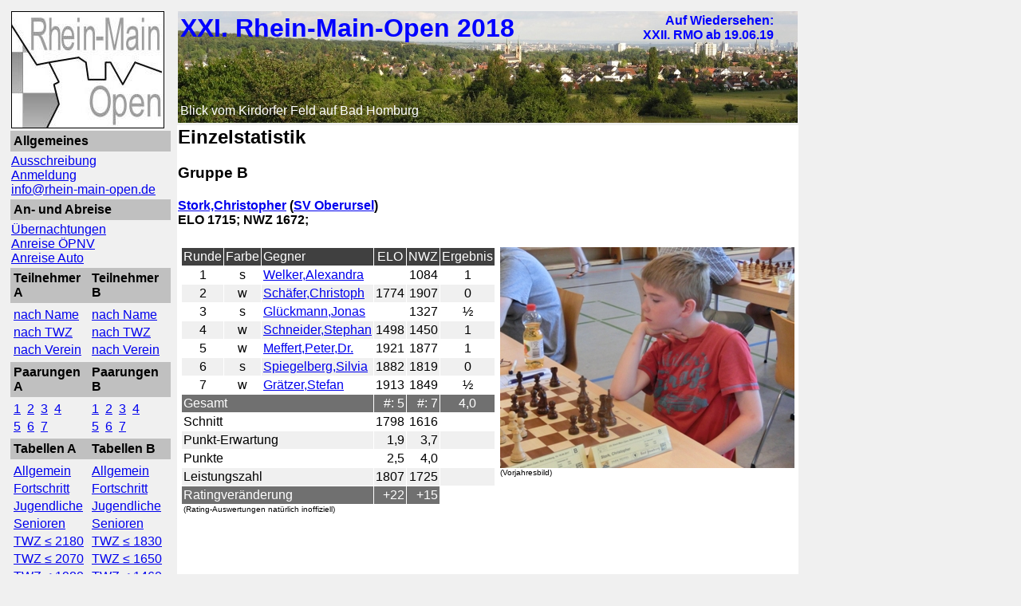

--- FILE ---
content_type: text/html; charset=UTF-8
request_url: https://rhein-main-open.de/chronik/2018/index.php?content=einzelwertung&gruppe=B&name=Stork,Christopher
body_size: 14903
content:
<html>
<head>
		<title>XXI. Rhein-Main-Open 2018</title>
		<link rel="SHORTCUT ICON" href="../../favicon.ico">
		<link rel=stylesheet type="text/css" href = "../../rmostyle.css">
        <meta http-equiv="Content-Type" content="text/html;charset=UTF-8"> 
</head>

<body>
<table border = "0"> <!-- 1 Zeile, 2 Spalten: Navigation und �berschrift/Inhalte/Werbung -->
		<tr>
		<td style = "vertical-align: top;">  <!-- Navigation -->
		    <table border = "0" width = "205">
<tr>
  <td valign = "top">
  
    <img src = "grafiken/rmologo_192_147.jpg">
  </td>
</tr>

<tr>
  <td bgcolor = "#C0C0C0">
     <table>
     <tr><td><b>
     Allgemeines
     </tr></td>
     </table>
  </td>
</tr>
<tr>
  <td> 
    
    <a href = "index.php?content=ausschreibung">Ausschreibung</a>	<br>
    <a href = "index.php?content=anmeldung">Anmeldung</a>    <br>
    <a href="mailto:info@rhein-main-open.de">info@rhein-main-open.de</a>
    <br>
	
  </td>
</tr>
<tr>
  <td bgcolor = "#C0C0C0">
     <table>
     <tr><td><b>
     An- und Abreise
     </tr></td>
     </table>
  </td>
</tr>
<tr>
  <td>
    <a href = "index.php?content=uebernachtung">&Uuml;bernachtungen</a>    <br>
    <a href = "index.php?content=oepnv">Anreise &Ouml;PNV</a>    <br>
    <a href = "index.php?content=parkplaetze">Anreise Auto</a>  </td>
</tr>
<tr>
  <td  bgcolor = "#C0C0C0">
    <table>
    <tr>
    <td width = "100"><b>
       Teilnehmer A
    </td>
    <td width = "100"><b>
       Teilnehmer B
    </td>
    </tr>
    </table>
  </td>
</tr>
<tr>
  <td>
  <table>
     <tr>
        <td width = "100">
        <a href = "index.php?content=teilnehmer&gruppe=A&sort=Name">nach Name</a>        </td>
        <td width = "100">
        <a href = "index.php?content=teilnehmer&gruppe=B&sort=Name">nach Name</a>        </td>
     </tr>
     <tr>
        <td width = "100">
        <a href = "index.php?content=teilnehmer&gruppe=A&sort=-TWZ">nach TWZ</a>        </td>
        <td width = "100">
        <a href = "index.php?content=teilnehmer&gruppe=B&sort=-TWZ">nach TWZ</a>        </td>
     </tr>
     <tr>
        <td width = "100">
        <a href = "index.php?content=teilnehmer&gruppe=A&sort=Verein/Ort">nach Verein</a>        </td>
        <td width = "100">
        <a href = "index.php?content=teilnehmer&gruppe=B&sort=Verein/Ort">nach Verein</a>        </td>
     </tr>
  </table>
  </td>
</tr>

<tr>
  <td bgcolor = "#C0C0C0">
     <table>
    <tr>
    <td width = "100"><b>
       Paarungen A
    </td>
    <td width = "100"><b>
       Paarungen B
    </td>
    </tr>
     </table>
  </td>
</tr>
<tr>
  <td> 
  <table>
     <tr>
     <td width = "100">
     <a href = "index.php?content=paar&gruppe=A&runde=1">1</a>&nbsp;
     <a href = "index.php?content=paar&gruppe=A&runde=2">2</a>&nbsp;
     <a href = "index.php?content=paar&gruppe=A&runde=3">3</a>&nbsp;
     <a href = "index.php?content=paar&gruppe=A&runde=4">4</a>     </td>
     <td width = "100">
     <a href = "index.php?content=paar&gruppe=B&runde=1">1</a>&nbsp;
     <a href = "index.php?content=paar&gruppe=B&runde=2">2</a>&nbsp;
     <a href = "index.php?content=paar&gruppe=B&runde=3">3</a>&nbsp;
     <a href = "index.php?content=paar&gruppe=B&runde=4">4</a>     </td>
     </tr>
     <tr>
     <td width = "100">
     <a href = "index.php?content=paar&gruppe=A&runde=5">5</a>&nbsp;
     <a href = "index.php?content=paar&gruppe=A&runde=6">6</a>&nbsp;
     <a href = "index.php?content=paar&gruppe=A&runde=7">7</a>     </td>
     <td width = "100">
     <a href = "index.php?content=paar&gruppe=B&runde=5">5</a>&nbsp;
     <a href = "index.php?content=paar&gruppe=B&runde=6">6</a>&nbsp;
     <a href = "index.php?content=paar&gruppe=B&runde=7">7</a>     </td>
     </tr>
  </table>
  </td>
</tr>

<tr>
  <td bgcolor = "#C0C0C0">
     <table>
    <tr>
    <td width = "100"><b>
    Tabellen A
    </td>
    <td width = "100"><b>
    Tabellen B
    </td>
    </tr>
     </table>
  </td>
</tr>
<tr>
  <td>
    <table>
      <tr>
        <td width = "100">
          <a href = "index.php?content=rangliste&gruppe=A">Allgemein</a>        </td>
        <td width = "100">
          <a href = "index.php?content=rangliste&gruppe=B">Allgemein</a>        </td>
      </tr>
      <tr>
        <td width = "100">
          <a href = "index.php?content=rangliste&gruppe=A&modus=Fort">Fortschritt</a>        </td>
        <td width = "100">
          <a href = "index.php?content=rangliste&gruppe=B&modus=Fort">Fortschritt</a>        </td>
      </tr>
      <tr>
        <td width = "100">
          <a href = "index.php?content=rangliste&gruppe=A&attr=J">Jugendliche</a>        </td>
        <td width = "100">
          <a href = "index.php?content=rangliste&gruppe=B&attr=J">Jugendliche</a>        </td>
      </tr>
      <tr>
        <td width = "100">
          <a href = "index.php?content=rangliste&gruppe=A&attr=S">Senioren</a>        </td>
        <td width = "100">
          <a href = "index.php?content=rangliste&gruppe=B&attr=S">Senioren</a>        </td>
      </tr>
      <tr>
  <td width = "100">
<a href = "index.php?content=rangliste&gruppe=A&rating=1">TWZ &le; 2180</a>  </td>
  <td width = "100">
<a href = "index.php?content=rangliste&gruppe=B&rating=1">TWZ &le; 1830</a>  </td>
</tr>
<tr>
  <td width = "100">
<a href = "index.php?content=rangliste&gruppe=A&rating=2">TWZ &le; 2070</a>  </td>
  <td width = "100">
<a href = "index.php?content=rangliste&gruppe=B&rating=2">TWZ &le; 1650</a>  </td>
</tr>
<tr>
  <td width = "100">
<a href = "index.php?content=rangliste&gruppe=A&rating=3">TWZ &le; 1980</a>  </td>
  <td width = "100">
<a href = "index.php?content=rangliste&gruppe=B&rating=3">TWZ &le; 1460</a>  </td>
</tr>

      <tr>
      <td width = "205" colspan = "2">
      <a href = "index.php?content=team">4er-Mannschafts-Wertung</a>      </td>
      </tr>
    </table>
</tr>

<tr>
  <td bgcolor = "#C0C0C0">
     <table>
     <tr><td><b>
     Statistiken
     </tr></td>
     </table>
  </td>
</tr>

<tr>
  <td>
      <a href = "index.php?content=preistraeger">Preistr&auml;ger</a>      <br>
      <a href = "index.php?content=dwzelo">DWZ/Elo-Auswertung</a>      <br>
      <a href = "index.php?content=einzelwertung">Scorecards</a>

<tr>
  <td bgcolor = "#C0C0C0">
     <table>
     <tr><td><b>
     Aufbereitung
     </tr></td>
     </table>
  </td>
</tr>

<tr>
  <td>
    <a href="http://www.schachklub-bad-homburg.de/?cat=28" target = "_top">Eigene Web-Berichte</a>
    <br>
      <a href = "index.php?content=presse">Presse / Blogs & Co</a>    <br>
      <a href = "index.php?content=feedback">Feedback</a>    <br>
      <a href = "index.php?content=fotos">Fotos</a>    <br>
      <a href = "index.php?content=partien">Partien</a>  </td>
</tr>


<tr>
  <td bgcolor = "#C0C0C0">
     <table>
     <tr><td><b>
     Historie
     </tr></td>
     </table>
  </td>
</tr>
<tr>
  <td> 
	<!--  <a href = "index.php?content=historie">Turnier-Historie</a>-->
	<a href="https://rhein-main-open.de/siegerliste" target = "_top">Turnier-Historie</a>
    <br>
    <a href="https://rhein-main-open.de/teilnehmerstatistik" target="_top">Teilnehmer-Historie</a>
  </td>
</tr>
</table>		</td>
		<td style = "vertical-align: top;" >  <!-- �berschrift/Inhalte/Werbung -->
			<table border = "0">
			<!-- �berschrift -->
			<tr>
			<td>
		    <table cellpadding="0" cellspacing="0" width = "100%">
<tr height = "140">
<td style="background-image:url(grafiken/panoramafoto.jpg); background-repeat:no-repeat;" valign = "top">
  <table>
  <tr height = "20">
  <td valign = "top" width = "420">
  <b>
  <font face = "Arial" size = "6" color = "blue">
  XXI. Rhein-Main-Open 2018  </b>
  </td><td align = "right" valign = "top" width = "320">
  <font color = "blue">
  <b>
  Auf Wiedersehen:<br>XXII. RMO ab 19.06.19  </b>
</td>
</tr>
<tr height = "70"><td>&nbsp;</td></tr>
<tr><td align = "left"><font color = "white">Blick vom Kirdorfer Feld auf Bad Homburg</a></td></tr></table>
</table>			</td>
			</tr>

			<!-- Inhalt -->
			<tr height = "750" style = "background-color: white;">  <!-- mindestens 750, sonst sieht es bl�d aus. -->
			<td style = "vertical-align: top;">
			 <h2>Einzelstatistik</h2>
<h3>Gruppe B</h3>

<h4><a href = "http://www.schachbund.de/spieler/10603879.html">Stork,Christopher</a> (<a href = "index.php?content=rangliste&verein=SV Oberursel">SV Oberursel</a>)
<br>
ELO 1715; NWZ 1672;</h4>

<TABLE CELLPADDING="2" CELLSPACING="2">
<TR>
<TD valign = "top">
<table cellpadding = "2" cellspacing = "1">
  <tr>
    <td class = "headingBlack" align = "Center">Runde</td>
    <td class = "headingBlack" align = "center">Farbe</td>
    <td class = "headingBlack" align = "left">Gegner</td>
    <td class = "headingBlack" align = "center">ELO</td>
    <td class = "headingBlack" align = "center">NWZ</td>
    <td class = "headingBlack" align = "center">Ergebnis</td>
  </tr>
  <tr>
    <td class = "contentWhite" align = "center">1</td>
    <td class = "contentWhite" align = "center">s</td>
    <td class = "contentWhite" align = "left"><a href = "index.php?content=einzelwertung&gruppe=B&name=Welker,Alexandra">Welker,Alexandra</a></td>
    <td class = "contentWhite" align = "center">&nbsp;</td>
    <td class = "contentWhite" align = "center">1084</td>
    <td class = "contentWhite" align = "center">1</td>
  </tr>
  <tr>
    <td class = "contentGrey" align = "center">2</td>
    <td class = "contentGrey" align = "center">w</td>
    <td class = "contentGrey" align = "left"><a href = "index.php?content=einzelwertung&gruppe=B&name=Schäfer,Christoph">Schäfer,Christoph</a></td>
    <td class = "contentGrey" align = "center">1774</td>
    <td class = "contentGrey" align = "center">1907</td>
    <td class = "contentGrey" align = "center">0</td>
  </tr>
  <tr>
    <td class = "contentWhite" align = "center">3</td>
    <td class = "contentWhite" align = "center">s</td>
    <td class = "contentWhite" align = "left"><a href = "index.php?content=einzelwertung&gruppe=B&name=Glückmann,Jonas">Glückmann,Jonas</a></td>
    <td class = "contentWhite" align = "center">&nbsp;</td>
    <td class = "contentWhite" align = "center">1327</td>
    <td class = "contentWhite" align = "center">½</td>
  </tr>
  <tr>
    <td class = "contentGrey" align = "center">4</td>
    <td class = "contentGrey" align = "center">w</td>
    <td class = "contentGrey" align = "left"><a href = "index.php?content=einzelwertung&gruppe=B&name=Schneider,Stephan">Schneider,Stephan</a></td>
    <td class = "contentGrey" align = "center">1498</td>
    <td class = "contentGrey" align = "center">1450</td>
    <td class = "contentGrey" align = "center">1</td>
  </tr>
  <tr>
    <td class = "contentWhite" align = "center">5</td>
    <td class = "contentWhite" align = "center">w</td>
    <td class = "contentWhite" align = "left"><a href = "index.php?content=einzelwertung&gruppe=B&name=Meffert,Peter,Dr.">Meffert,Peter,Dr.</a></td>
    <td class = "contentWhite" align = "center">1921</td>
    <td class = "contentWhite" align = "center">1877</td>
    <td class = "contentWhite" align = "center">1</td>
  </tr>
  <tr>
    <td class = "contentGrey" align = "center">6</td>
    <td class = "contentGrey" align = "center">s</td>
    <td class = "contentGrey" align = "left"><a href = "index.php?content=einzelwertung&gruppe=B&name=Spiegelberg,Silvia">Spiegelberg,Silvia</a></td>
    <td class = "contentGrey" align = "center">1882</td>
    <td class = "contentGrey" align = "center">1819</td>
    <td class = "contentGrey" align = "center">0</td>
  </tr>
  <tr>
    <td class = "contentWhite" align = "center">7</td>
    <td class = "contentWhite" align = "center">w</td>
    <td class = "contentWhite" align = "left"><a href = "index.php?content=einzelwertung&gruppe=B&name=Grätzer,Stefan">Grätzer,Stefan</a></td>
    <td class = "contentWhite" align = "center">1913</td>
    <td class = "contentWhite" align = "center">1849</td>
    <td class = "contentWhite" align = "center">½</td>
  </tr>
  <tr>
    <td class = "headingGrey" align = "left" colspan = "3">Gesamt</td>
    <td class = "headingGrey" align = "right">#:&nbsp;5</td>
    <td class = "headingGrey" align = "right">#:&nbsp;7</td>
    <td class = "headingGrey" align = "center">4,0</td>
  </tr>
  <tr>
    <td class = "contentWhite" align = "left" colspan = "3">Schnitt</td>
    <td class = "contentWhite" align = "right">1798</td>
    <td class = "contentWhite" align = "right">1616</td>
    <td class = "contentWhite">&nbsp;</td>
  </tr>
  <tr>
    <td class = "contentGrey" align = "left" colspan = "3">Punkt-Erwartung</td>
    <td class = "contentGrey" align = "right">1,9</td>
    <td class = "contentGrey" align = "right">3,7</td>
    <td class = "contentGrey">&nbsp;</td>
  </tr>
  <tr>
    <td class = "contentWhite" align = "left" colspan = "3">Punkte</td>
    <td class = "contentWhite" align = "right">2,5</td>
    <td class = "contentWhite" align = "right">4,0</td>
    <td class = "contentWhite">&nbsp;</td>
  </tr>
  <tr>
    <td class = "contentGrey" align = "left" colspan = "3">Leistungszahl</td>
    <td class = "contentGrey" align = "right">1807</td>
    <td class = "contentGrey" align = "right">1725</td>
    <td class = "contentGrey">&nbsp;</td>
  </tr>
  <tr>
    <td class = "headingGrey" align = "left" colspan = "3">Ratingver&auml;nderung</td>
    <td class = "headingGrey" align = "right">+22</td>
    <td class = "headingGrey" align = "right">+15</td>
    <td class = "contentWhite">&nbsp;</td>
  </tr>
</table>
<font size = "-2">&nbsp;(Rating-Auswertungen nat&uuml;rlich inoffiziell)</font></TD>
<TD valign = "top"><img src = "../2017/portraits/Stork,Christopher.jpg"><br><font size = "-2">(Vorjahresbild)</font></TD>
</TR>
</TABLE>
			
			</td>
			</tr>


			<!-- Werbung -->
			<tr>
			<td>
		    <p><br><p>
<a href = "http://www.bad-homburg.de" target = "_blank">
<img src = "grafiken/stadt bad homburg.jpg" height = "90" border = "0">
</a>
&nbsp;


<a href = "http://www.chess-tigers.de" target = "_blank">
<img src = "grafiken/chesstigers.jpg" height = "90" border = "0">
</a>
&nbsp;



<a href = "http://www.parkhotel-bad-homburg.de" target = "_blank">
<img src = "grafiken/parkhotel.jpg" height = "90" border = "0">
</a>
&nbsp;


<!--
<tr>
<td  align = "center">
<a href = "http://www.eurochess.de" target = "_blank">
<img src = "grafiken/eurochess.jpg" height = "90" border = "0">
</a>
&nbsp;







<a href = "http://www.schuenemann-verlag.de/schach-magazin/" target = "_blank">
<img src = "grafiken/schachmagazin.jpg" height = "90" border = "0">
</a>
&nbsp;






<a href = "http://www.chess24.com" target = "_blank">
<img src = "grafiken/chess24.jpg" height = "90" border = "0">
</a>
&nbsp;
-->
			</td>
			</tr>
		</td>
		</tr>
</table>


</body>

</html>

--- FILE ---
content_type: text/css
request_url: https://rhein-main-open.de/rmostyle.css
body_size: 1157
content:
<style type = "text/css">
<!--
  table                  {font-family: "Arial"; font-size: "10pt"; }
  body                   {font-family: "Arial"; font-size: "10pt"; background-color: #F0F0F0;}
  a:hover                {color:darkblue;}

  tr.headingBlack    { color: white; background-color: #404040 }
  tr.headingGrey     { color: white; background-color: #707070 }
  tr.contentWhite    { color: black; background-color: #FFFFFF }
  tr.contentGrey     { color: black; background-color: #F0F0F0 }
  tr.contentDark     { color: black; background-color: #C0C0C0 }
  tr.contentSurprise { color: black; background-color: #FFFF80 }
  tr.contentBigSurpr { color: black; background-color: #FF8060 }
  tr.contentWarning  { color: red;   background-color: yellow  }


  td.headingBlack    { color: white; background-color: #404040 }
  td.headingGrey     { color: white; background-color: #707070 }
  td.contentWhite    { color: black; background-color: #FFFFFF }
  td.contentGrey     { color: black; background-color: #F0F0F0 }
  td.contentDark     { color: black; background-color: #C0C0C0 }
  td.contentSurprise { color: black; background-color: #FFFF80 }
  td.contentBigSurpr { color: black; background-color: #FF8060 }
  td.contentWarning  { color: red;   background-color: yellow  }

-->
</style>
